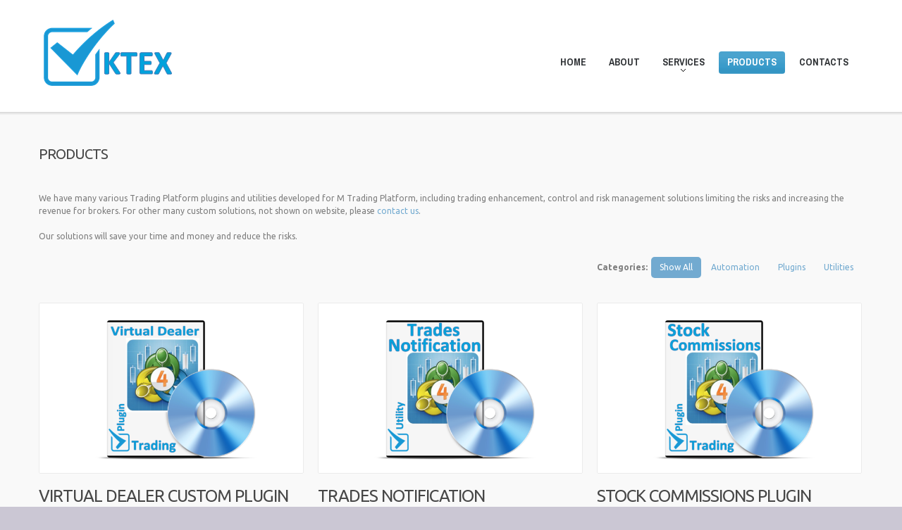

--- FILE ---
content_type: text/html; charset=UTF-8
request_url: https://viktex.com/products/
body_size: 11920
content:
<!DOCTYPE html>
<!--[if lt IE 7 ]><html class="ie ie6" lang="en-US"> <![endif]-->
<!--[if IE 7 ]><html class="ie ie7" lang="en-US"> <![endif]-->
<!--[if IE 8 ]><html class="ie ie8" lang="en-US"> <![endif]-->
<!--[if IE 9 ]><html class="ie ie9" lang="en-US"> <![endif]-->
<!--[if (gt IE 9)|!(IE)]><!--><html lang="en-US"> <!--<![endif]-->
<head>
	<title>Products  |  Viktex Technologies</title>
	<meta name="description" content=" &raquo; Products | " />
	<meta charset="UTF-8" />
	<meta name="viewport" content="width=device-width, initial-scale=1.0">
	<link rel="profile" href="//gmpg.org/xfn/11" />
		<link rel="icon" href="https://viktex.com/wp-content/uploads/2023/04/icon.png" type="image/x-icon" />
		<link rel="pingback" href="https://viktex.com/xmlrpc.php" />
	<link rel="alternate" type="application/rss+xml" title="Viktex Technologies" href="https://viktex.com/feed/" />
	<link rel="alternate" type="application/atom+xml" title="Viktex Technologies" href="https://viktex.com/feed/atom/" />
	<link rel="stylesheet" type="text/css" media="all" href="https://viktex.com/wp-content/themes/theme46787/bootstrap/css/bootstrap.css" />
	<link rel="stylesheet" type="text/css" media="all" href="https://viktex.com/wp-content/themes/theme46787/bootstrap/css/responsive.css" />
	<link rel="stylesheet" type="text/css" media="all" href="https://viktex.com/wp-content/themes/CherryFramework/css/camera.css" />
	<link rel="stylesheet" type="text/css" media="all" href="https://viktex.com/wp-content/themes/theme46787/style.css" />
	<meta name='robots' content='max-image-preview:large' />
<link rel='dns-prefetch' href='//maps.googleapis.com' />
<link rel='dns-prefetch' href='//netdna.bootstrapcdn.com' />
<link rel='dns-prefetch' href='//fonts.googleapis.com' />
<link rel="alternate" type="application/rss+xml" title="Viktex Technologies &raquo; Feed" href="https://viktex.com/feed/" />
<link rel="alternate" type="application/rss+xml" title="Viktex Technologies &raquo; Comments Feed" href="https://viktex.com/comments/feed/" />
<link rel="alternate" type="application/rss+xml" title="Viktex Technologies &raquo; Products Comments Feed" href="https://viktex.com/products/feed/" />
<link rel="alternate" title="oEmbed (JSON)" type="application/json+oembed" href="https://viktex.com/wp-json/oembed/1.0/embed?url=https%3A%2F%2Fviktex.com%2Fproducts%2F" />
<link rel="alternate" title="oEmbed (XML)" type="text/xml+oembed" href="https://viktex.com/wp-json/oembed/1.0/embed?url=https%3A%2F%2Fviktex.com%2Fproducts%2F&#038;format=xml" />
<style id='wp-img-auto-sizes-contain-inline-css' type='text/css'>
img:is([sizes=auto i],[sizes^="auto," i]){contain-intrinsic-size:3000px 1500px}
/*# sourceURL=wp-img-auto-sizes-contain-inline-css */
</style>
<link rel='stylesheet' id='flexslider-css' href='https://viktex.com/wp-content/plugins/cherry-plugin/lib/js/FlexSlider/flexslider.css?ver=2.2.0' type='text/css' media='all' />
<link rel='stylesheet' id='owl-carousel-css' href='https://viktex.com/wp-content/plugins/cherry-plugin/lib/js/owl-carousel/owl.carousel.css?ver=1.24' type='text/css' media='all' />
<link rel='stylesheet' id='owl-theme-css' href='https://viktex.com/wp-content/plugins/cherry-plugin/lib/js/owl-carousel/owl.theme.css?ver=1.24' type='text/css' media='all' />
<link rel='stylesheet' id='font-awesome-css' href='//netdna.bootstrapcdn.com/font-awesome/3.2.1/css/font-awesome.css?ver=3.2.1' type='text/css' media='all' />
<link rel='stylesheet' id='cherry-plugin-css' href='https://viktex.com/wp-content/plugins/cherry-plugin/includes/css/cherry-plugin.css?ver=1.2.8.1' type='text/css' media='all' />
<style id='wp-emoji-styles-inline-css' type='text/css'>

	img.wp-smiley, img.emoji {
		display: inline !important;
		border: none !important;
		box-shadow: none !important;
		height: 1em !important;
		width: 1em !important;
		margin: 0 0.07em !important;
		vertical-align: -0.1em !important;
		background: none !important;
		padding: 0 !important;
	}
/*# sourceURL=wp-emoji-styles-inline-css */
</style>
<style id='wp-block-library-inline-css' type='text/css'>
:root{--wp-block-synced-color:#7a00df;--wp-block-synced-color--rgb:122,0,223;--wp-bound-block-color:var(--wp-block-synced-color);--wp-editor-canvas-background:#ddd;--wp-admin-theme-color:#007cba;--wp-admin-theme-color--rgb:0,124,186;--wp-admin-theme-color-darker-10:#006ba1;--wp-admin-theme-color-darker-10--rgb:0,107,160.5;--wp-admin-theme-color-darker-20:#005a87;--wp-admin-theme-color-darker-20--rgb:0,90,135;--wp-admin-border-width-focus:2px}@media (min-resolution:192dpi){:root{--wp-admin-border-width-focus:1.5px}}.wp-element-button{cursor:pointer}:root .has-very-light-gray-background-color{background-color:#eee}:root .has-very-dark-gray-background-color{background-color:#313131}:root .has-very-light-gray-color{color:#eee}:root .has-very-dark-gray-color{color:#313131}:root .has-vivid-green-cyan-to-vivid-cyan-blue-gradient-background{background:linear-gradient(135deg,#00d084,#0693e3)}:root .has-purple-crush-gradient-background{background:linear-gradient(135deg,#34e2e4,#4721fb 50%,#ab1dfe)}:root .has-hazy-dawn-gradient-background{background:linear-gradient(135deg,#faaca8,#dad0ec)}:root .has-subdued-olive-gradient-background{background:linear-gradient(135deg,#fafae1,#67a671)}:root .has-atomic-cream-gradient-background{background:linear-gradient(135deg,#fdd79a,#004a59)}:root .has-nightshade-gradient-background{background:linear-gradient(135deg,#330968,#31cdcf)}:root .has-midnight-gradient-background{background:linear-gradient(135deg,#020381,#2874fc)}:root{--wp--preset--font-size--normal:16px;--wp--preset--font-size--huge:42px}.has-regular-font-size{font-size:1em}.has-larger-font-size{font-size:2.625em}.has-normal-font-size{font-size:var(--wp--preset--font-size--normal)}.has-huge-font-size{font-size:var(--wp--preset--font-size--huge)}.has-text-align-center{text-align:center}.has-text-align-left{text-align:left}.has-text-align-right{text-align:right}.has-fit-text{white-space:nowrap!important}#end-resizable-editor-section{display:none}.aligncenter{clear:both}.items-justified-left{justify-content:flex-start}.items-justified-center{justify-content:center}.items-justified-right{justify-content:flex-end}.items-justified-space-between{justify-content:space-between}.screen-reader-text{border:0;clip-path:inset(50%);height:1px;margin:-1px;overflow:hidden;padding:0;position:absolute;width:1px;word-wrap:normal!important}.screen-reader-text:focus{background-color:#ddd;clip-path:none;color:#444;display:block;font-size:1em;height:auto;left:5px;line-height:normal;padding:15px 23px 14px;text-decoration:none;top:5px;width:auto;z-index:100000}html :where(.has-border-color){border-style:solid}html :where([style*=border-top-color]){border-top-style:solid}html :where([style*=border-right-color]){border-right-style:solid}html :where([style*=border-bottom-color]){border-bottom-style:solid}html :where([style*=border-left-color]){border-left-style:solid}html :where([style*=border-width]){border-style:solid}html :where([style*=border-top-width]){border-top-style:solid}html :where([style*=border-right-width]){border-right-style:solid}html :where([style*=border-bottom-width]){border-bottom-style:solid}html :where([style*=border-left-width]){border-left-style:solid}html :where(img[class*=wp-image-]){height:auto;max-width:100%}:where(figure){margin:0 0 1em}html :where(.is-position-sticky){--wp-admin--admin-bar--position-offset:var(--wp-admin--admin-bar--height,0px)}@media screen and (max-width:600px){html :where(.is-position-sticky){--wp-admin--admin-bar--position-offset:0px}}

/*# sourceURL=wp-block-library-inline-css */
</style><style id='wp-block-group-inline-css' type='text/css'>
.wp-block-group{box-sizing:border-box}:where(.wp-block-group.wp-block-group-is-layout-constrained){position:relative}
/*# sourceURL=https://viktex.com/wp-includes/blocks/group/style.min.css */
</style>
<style id='global-styles-inline-css' type='text/css'>
:root{--wp--preset--aspect-ratio--square: 1;--wp--preset--aspect-ratio--4-3: 4/3;--wp--preset--aspect-ratio--3-4: 3/4;--wp--preset--aspect-ratio--3-2: 3/2;--wp--preset--aspect-ratio--2-3: 2/3;--wp--preset--aspect-ratio--16-9: 16/9;--wp--preset--aspect-ratio--9-16: 9/16;--wp--preset--color--black: #000000;--wp--preset--color--cyan-bluish-gray: #abb8c3;--wp--preset--color--white: #ffffff;--wp--preset--color--pale-pink: #f78da7;--wp--preset--color--vivid-red: #cf2e2e;--wp--preset--color--luminous-vivid-orange: #ff6900;--wp--preset--color--luminous-vivid-amber: #fcb900;--wp--preset--color--light-green-cyan: #7bdcb5;--wp--preset--color--vivid-green-cyan: #00d084;--wp--preset--color--pale-cyan-blue: #8ed1fc;--wp--preset--color--vivid-cyan-blue: #0693e3;--wp--preset--color--vivid-purple: #9b51e0;--wp--preset--gradient--vivid-cyan-blue-to-vivid-purple: linear-gradient(135deg,rgb(6,147,227) 0%,rgb(155,81,224) 100%);--wp--preset--gradient--light-green-cyan-to-vivid-green-cyan: linear-gradient(135deg,rgb(122,220,180) 0%,rgb(0,208,130) 100%);--wp--preset--gradient--luminous-vivid-amber-to-luminous-vivid-orange: linear-gradient(135deg,rgb(252,185,0) 0%,rgb(255,105,0) 100%);--wp--preset--gradient--luminous-vivid-orange-to-vivid-red: linear-gradient(135deg,rgb(255,105,0) 0%,rgb(207,46,46) 100%);--wp--preset--gradient--very-light-gray-to-cyan-bluish-gray: linear-gradient(135deg,rgb(238,238,238) 0%,rgb(169,184,195) 100%);--wp--preset--gradient--cool-to-warm-spectrum: linear-gradient(135deg,rgb(74,234,220) 0%,rgb(151,120,209) 20%,rgb(207,42,186) 40%,rgb(238,44,130) 60%,rgb(251,105,98) 80%,rgb(254,248,76) 100%);--wp--preset--gradient--blush-light-purple: linear-gradient(135deg,rgb(255,206,236) 0%,rgb(152,150,240) 100%);--wp--preset--gradient--blush-bordeaux: linear-gradient(135deg,rgb(254,205,165) 0%,rgb(254,45,45) 50%,rgb(107,0,62) 100%);--wp--preset--gradient--luminous-dusk: linear-gradient(135deg,rgb(255,203,112) 0%,rgb(199,81,192) 50%,rgb(65,88,208) 100%);--wp--preset--gradient--pale-ocean: linear-gradient(135deg,rgb(255,245,203) 0%,rgb(182,227,212) 50%,rgb(51,167,181) 100%);--wp--preset--gradient--electric-grass: linear-gradient(135deg,rgb(202,248,128) 0%,rgb(113,206,126) 100%);--wp--preset--gradient--midnight: linear-gradient(135deg,rgb(2,3,129) 0%,rgb(40,116,252) 100%);--wp--preset--font-size--small: 13px;--wp--preset--font-size--medium: 20px;--wp--preset--font-size--large: 36px;--wp--preset--font-size--x-large: 42px;--wp--preset--spacing--20: 0.44rem;--wp--preset--spacing--30: 0.67rem;--wp--preset--spacing--40: 1rem;--wp--preset--spacing--50: 1.5rem;--wp--preset--spacing--60: 2.25rem;--wp--preset--spacing--70: 3.38rem;--wp--preset--spacing--80: 5.06rem;--wp--preset--shadow--natural: 6px 6px 9px rgba(0, 0, 0, 0.2);--wp--preset--shadow--deep: 12px 12px 50px rgba(0, 0, 0, 0.4);--wp--preset--shadow--sharp: 6px 6px 0px rgba(0, 0, 0, 0.2);--wp--preset--shadow--outlined: 6px 6px 0px -3px rgb(255, 255, 255), 6px 6px rgb(0, 0, 0);--wp--preset--shadow--crisp: 6px 6px 0px rgb(0, 0, 0);}:where(.is-layout-flex){gap: 0.5em;}:where(.is-layout-grid){gap: 0.5em;}body .is-layout-flex{display: flex;}.is-layout-flex{flex-wrap: wrap;align-items: center;}.is-layout-flex > :is(*, div){margin: 0;}body .is-layout-grid{display: grid;}.is-layout-grid > :is(*, div){margin: 0;}:where(.wp-block-columns.is-layout-flex){gap: 2em;}:where(.wp-block-columns.is-layout-grid){gap: 2em;}:where(.wp-block-post-template.is-layout-flex){gap: 1.25em;}:where(.wp-block-post-template.is-layout-grid){gap: 1.25em;}.has-black-color{color: var(--wp--preset--color--black) !important;}.has-cyan-bluish-gray-color{color: var(--wp--preset--color--cyan-bluish-gray) !important;}.has-white-color{color: var(--wp--preset--color--white) !important;}.has-pale-pink-color{color: var(--wp--preset--color--pale-pink) !important;}.has-vivid-red-color{color: var(--wp--preset--color--vivid-red) !important;}.has-luminous-vivid-orange-color{color: var(--wp--preset--color--luminous-vivid-orange) !important;}.has-luminous-vivid-amber-color{color: var(--wp--preset--color--luminous-vivid-amber) !important;}.has-light-green-cyan-color{color: var(--wp--preset--color--light-green-cyan) !important;}.has-vivid-green-cyan-color{color: var(--wp--preset--color--vivid-green-cyan) !important;}.has-pale-cyan-blue-color{color: var(--wp--preset--color--pale-cyan-blue) !important;}.has-vivid-cyan-blue-color{color: var(--wp--preset--color--vivid-cyan-blue) !important;}.has-vivid-purple-color{color: var(--wp--preset--color--vivid-purple) !important;}.has-black-background-color{background-color: var(--wp--preset--color--black) !important;}.has-cyan-bluish-gray-background-color{background-color: var(--wp--preset--color--cyan-bluish-gray) !important;}.has-white-background-color{background-color: var(--wp--preset--color--white) !important;}.has-pale-pink-background-color{background-color: var(--wp--preset--color--pale-pink) !important;}.has-vivid-red-background-color{background-color: var(--wp--preset--color--vivid-red) !important;}.has-luminous-vivid-orange-background-color{background-color: var(--wp--preset--color--luminous-vivid-orange) !important;}.has-luminous-vivid-amber-background-color{background-color: var(--wp--preset--color--luminous-vivid-amber) !important;}.has-light-green-cyan-background-color{background-color: var(--wp--preset--color--light-green-cyan) !important;}.has-vivid-green-cyan-background-color{background-color: var(--wp--preset--color--vivid-green-cyan) !important;}.has-pale-cyan-blue-background-color{background-color: var(--wp--preset--color--pale-cyan-blue) !important;}.has-vivid-cyan-blue-background-color{background-color: var(--wp--preset--color--vivid-cyan-blue) !important;}.has-vivid-purple-background-color{background-color: var(--wp--preset--color--vivid-purple) !important;}.has-black-border-color{border-color: var(--wp--preset--color--black) !important;}.has-cyan-bluish-gray-border-color{border-color: var(--wp--preset--color--cyan-bluish-gray) !important;}.has-white-border-color{border-color: var(--wp--preset--color--white) !important;}.has-pale-pink-border-color{border-color: var(--wp--preset--color--pale-pink) !important;}.has-vivid-red-border-color{border-color: var(--wp--preset--color--vivid-red) !important;}.has-luminous-vivid-orange-border-color{border-color: var(--wp--preset--color--luminous-vivid-orange) !important;}.has-luminous-vivid-amber-border-color{border-color: var(--wp--preset--color--luminous-vivid-amber) !important;}.has-light-green-cyan-border-color{border-color: var(--wp--preset--color--light-green-cyan) !important;}.has-vivid-green-cyan-border-color{border-color: var(--wp--preset--color--vivid-green-cyan) !important;}.has-pale-cyan-blue-border-color{border-color: var(--wp--preset--color--pale-cyan-blue) !important;}.has-vivid-cyan-blue-border-color{border-color: var(--wp--preset--color--vivid-cyan-blue) !important;}.has-vivid-purple-border-color{border-color: var(--wp--preset--color--vivid-purple) !important;}.has-vivid-cyan-blue-to-vivid-purple-gradient-background{background: var(--wp--preset--gradient--vivid-cyan-blue-to-vivid-purple) !important;}.has-light-green-cyan-to-vivid-green-cyan-gradient-background{background: var(--wp--preset--gradient--light-green-cyan-to-vivid-green-cyan) !important;}.has-luminous-vivid-amber-to-luminous-vivid-orange-gradient-background{background: var(--wp--preset--gradient--luminous-vivid-amber-to-luminous-vivid-orange) !important;}.has-luminous-vivid-orange-to-vivid-red-gradient-background{background: var(--wp--preset--gradient--luminous-vivid-orange-to-vivid-red) !important;}.has-very-light-gray-to-cyan-bluish-gray-gradient-background{background: var(--wp--preset--gradient--very-light-gray-to-cyan-bluish-gray) !important;}.has-cool-to-warm-spectrum-gradient-background{background: var(--wp--preset--gradient--cool-to-warm-spectrum) !important;}.has-blush-light-purple-gradient-background{background: var(--wp--preset--gradient--blush-light-purple) !important;}.has-blush-bordeaux-gradient-background{background: var(--wp--preset--gradient--blush-bordeaux) !important;}.has-luminous-dusk-gradient-background{background: var(--wp--preset--gradient--luminous-dusk) !important;}.has-pale-ocean-gradient-background{background: var(--wp--preset--gradient--pale-ocean) !important;}.has-electric-grass-gradient-background{background: var(--wp--preset--gradient--electric-grass) !important;}.has-midnight-gradient-background{background: var(--wp--preset--gradient--midnight) !important;}.has-small-font-size{font-size: var(--wp--preset--font-size--small) !important;}.has-medium-font-size{font-size: var(--wp--preset--font-size--medium) !important;}.has-large-font-size{font-size: var(--wp--preset--font-size--large) !important;}.has-x-large-font-size{font-size: var(--wp--preset--font-size--x-large) !important;}
/*# sourceURL=global-styles-inline-css */
</style>

<style id='classic-theme-styles-inline-css' type='text/css'>
/*! This file is auto-generated */
.wp-block-button__link{color:#fff;background-color:#32373c;border-radius:9999px;box-shadow:none;text-decoration:none;padding:calc(.667em + 2px) calc(1.333em + 2px);font-size:1.125em}.wp-block-file__button{background:#32373c;color:#fff;text-decoration:none}
/*# sourceURL=/wp-includes/css/classic-themes.min.css */
</style>
<link rel='stylesheet' id='contact-form-7-css' href='https://viktex.com/wp-content/plugins/contact-form-7/includes/css/styles.css?ver=6.1.4' type='text/css' media='all' />
<link rel='stylesheet' id='tlpportfolio-css-css' href='https://viktex.com/wp-content/plugins/tlp-portfolio/assets/css/tlpportfolio.css?ver=6.9' type='text/css' media='all' />
<link rel='stylesheet' id='theme46787-css' href='https://viktex.com/wp-content/themes/theme46787/main-style.css' type='text/css' media='all' />
<link rel='stylesheet' id='magnific-popup-css' href='https://viktex.com/wp-content/themes/CherryFramework/css/magnific-popup.css?ver=0.9.3' type='text/css' media='all' />
<link rel='stylesheet' id='options_typography_Ubuntu-css' href='//fonts.googleapis.com/css?family=Ubuntu&#038;subset=latin' type='text/css' media='all' />
<link rel='stylesheet' id='options_typography_Archivo+Narrow-css' href='//fonts.googleapis.com/css?family=Archivo+Narrow&#038;subset=latin' type='text/css' media='all' />
<link rel='stylesheet' id='mpce-theme-css' href='https://viktex.com/wp-content/plugins/motopress-content-editor/includes/css/theme.css?ver=1.5.8' type='text/css' media='all' />
<link rel='stylesheet' id='mpce-bootstrap-grid-css' href='https://viktex.com/wp-content/plugins/motopress-content-editor/bootstrap/bootstrap-grid.min.css?ver=1.5.8' type='text/css' media='all' />
<script type="text/javascript" src="https://viktex.com/wp-content/themes/CherryFramework/js/jquery-1.7.2.min.js?ver=1.7.2" id="jquery-js"></script>
<script type="text/javascript" src="https://viktex.com/wp-content/plugins/cherry-plugin/lib/js/jquery.easing.1.3.js?ver=1.3" id="easing-js"></script>
<script type="text/javascript" src="https://viktex.com/wp-content/plugins/cherry-plugin/lib/js/elasti-carousel/jquery.elastislide.js?ver=1.2.8.1" id="elastislide-js"></script>
<script type="text/javascript" src="//maps.googleapis.com/maps/api/js?v=3.exp&amp;ver=6.9" id="googlemapapis-js"></script>
<script type="text/javascript" src="https://viktex.com/wp-content/themes/CherryFramework/js/jquery-migrate-1.2.1.min.js?ver=1.2.1" id="migrate-js"></script>
<script type="text/javascript" src="https://viktex.com/wp-content/themes/CherryFramework/js/modernizr.js?ver=2.0.6" id="modernizr-js"></script>
<script type="text/javascript" src="https://viktex.com/wp-content/themes/CherryFramework/js/jflickrfeed.js?ver=1.0" id="jflickrfeed-js"></script>
<script type="text/javascript" src="https://viktex.com/wp-content/themes/CherryFramework/js/custom.js?ver=1.0" id="custom-js"></script>
<script type="text/javascript" src="https://viktex.com/wp-content/themes/CherryFramework/bootstrap/js/bootstrap.min.js?ver=2.3.0" id="bootstrap-js"></script>
<link rel="https://api.w.org/" href="https://viktex.com/wp-json/" /><link rel="alternate" title="JSON" type="application/json" href="https://viktex.com/wp-json/wp/v2/pages/2028" /><link rel="EditURI" type="application/rsd+xml" title="RSD" href="https://viktex.com/xmlrpc.php?rsd" />
<meta name="generator" content="WordPress 6.9" />
<link rel="canonical" href="https://viktex.com/products/" />
<link rel='shortlink' href='https://viktex.com/?p=2028' />
				<style>
					.tlp-team .short-desc, .tlp-team .tlp-team-isotope .tlp-content, .tlp-team .button-group .selected, .tlp-team .layout1 .tlp-content, .tlp-team .tpl-social a, .tlp-team .tpl-social li a.fa,.tlp-portfolio button.selected,.tlp-portfolio .layoutisotope .tlp-portfolio-item .tlp-content,.tlp-portfolio button:hover {
						background: #0367bf ;
					}
					.tlp-portfolio .layoutisotope .tlp-overlay,.tlp-portfolio .layout1 .tlp-overlay,.tlp-portfolio .layout2 .tlp-overlay,.tlp-portfolio .layout3 .tlp-overlay, .tlp-portfolio .slider .tlp-overlay {
						background: rgba(3,103,191,0.8);
					}
									</style>
				<script>
 var system_folder = 'https://viktex.com/wp-content/themes/CherryFramework/admin/data_management/',
	 CHILD_URL ='https://viktex.com/wp-content/themes/theme46787',
	 PARENT_URL = 'https://viktex.com/wp-content/themes/CherryFramework', 
	 CURRENT_THEME = 'theme46787'</script><style>.footer_logo { font: bold 18px/18px Ubuntu;  color:#272727; }
</style>
<style type='text/css'>

</style>
<style type='text/css'>
h1 { font: normal 20px/24px Ubuntu;  color:#474747; }
h2 { font: normal 24px/24px Ubuntu;  color:#474747; }
h3 { font: normal 24px/24px Ubuntu;  color:#474747; }
h4 { font: bold 18px/18px Ubuntu;  color:#ffffff; }
h5 { font: normal 22px/22px Ubuntu;  color:#474747; }
h6 { font: normal 12px/18px Ubuntu;  color:#63a9cd; }
body { font-weight: normal;}
.logo_h__txt, .logo_link { font: bold 48px/48px Ubuntu;  color:#2f2f2f; }
.sf-menu > li > a { font: bold 14px/18px Archivo Narrow;  color:#303336; }
.nav.footer-nav a { font: bold 10px/18px Arial, Helvetica, sans-serif;  color:#828890; }
</style>
<link rel="icon" href="https://viktex.com/wp-content/uploads/2023/04/cropped-icon-32x32.png" sizes="32x32" />
<link rel="icon" href="https://viktex.com/wp-content/uploads/2023/04/cropped-icon-192x192.png" sizes="192x192" />
<link rel="apple-touch-icon" href="https://viktex.com/wp-content/uploads/2023/04/cropped-icon-180x180.png" />
<meta name="msapplication-TileImage" content="https://viktex.com/wp-content/uploads/2023/04/cropped-icon-270x270.png" />
		<!--[if lt IE 9]>
		<div id="ie7-alert" style="width: 100%; text-align:center;">
			<img src="http://tmbhtest.com/images/ie7.jpg" alt="Upgrade IE 8" width="640" height="344" border="0" usemap="#Map" />
			<map name="Map" id="Map"><area shape="rect" coords="496,201,604,329" href="http://www.microsoft.com/windows/internet-explorer/default.aspx" target="_blank" alt="Download Interent Explorer" /><area shape="rect" coords="380,201,488,329" href="http://www.apple.com/safari/download/" target="_blank" alt="Download Apple Safari" /><area shape="rect" coords="268,202,376,330" href="http://www.opera.com/download/" target="_blank" alt="Download Opera" /><area shape="rect" coords="155,202,263,330" href="http://www.mozilla.com/" target="_blank" alt="Download Firefox" /><area shape="rect" coords="35,201,143,329" href="http://www.google.com/chrome" target="_blank" alt="Download Google Chrome" />
			</map>
		</div>
	<![endif]-->
	<!--[if gte IE 9]><!-->
		<script src="https://viktex.com/wp-content/themes/CherryFramework/js/jquery.mobile.customized.min.js" type="text/javascript"></script>
		<script type="text/javascript">
			jQuery(function(){
				jQuery('.sf-menu').mobileMenu({defaultText: "Navigate to..."});
			});
		</script>
	<!--<![endif]-->
	<script type="text/javascript">
		// Init navigation menu
		jQuery(function(){
		// main navigation init
			jQuery('ul.sf-menu').superfish({
				delay: 1000, // the delay in milliseconds that the mouse can remain outside a sub-menu without it closing
				animation: {
					opacity: "show",
					height: "show"
				}, // used to animate the sub-menu open
				speed: "normal", // animation speed
				autoArrows: true, // generation of arrow mark-up (for submenu)
				disableHI: true // to disable hoverIntent detection
			});

		//Zoom fix
		//IPad/IPhone
			var viewportmeta = document.querySelector && document.querySelector('meta[name="viewport"]'),
				ua = navigator.userAgent,
				gestureStart = function () {
					viewportmeta.content = "width=device-width, minimum-scale=0.25, maximum-scale=1.6, initial-scale=1.0";
				},
				scaleFix = function () {
					if (viewportmeta && /iPhone|iPad/.test(ua) && !/Opera Mini/.test(ua)) {
						viewportmeta.content = "width=device-width, minimum-scale=1.0, maximum-scale=1.0";
						document.addEventListener("gesturestart", gestureStart, false);
					}
				};
			scaleFix();
		})
	</script>
	<!-- stick up menu -->
	<script type="text/javascript">
		jQuery(document).ready(function(){
			if(!device.mobile() && !device.tablet()){
				jQuery('.header .nav__primary').tmStickUp({
					correctionSelector: jQuery('#wpadminbar')
				,	listenSelector: jQuery('.listenSelector')
				,	active: false				,	pseudo: true				});
			}
		})
	</script>
</head>

<body class="wp-singular page-template page-template-page-Portfolio3Cols-filterable page-template-page-Portfolio3Cols-filterable-php page page-id-2028 page-parent wp-theme-CherryFramework wp-child-theme-theme46787">
	<div id="motopress-main" class="main-holder">
		<!--Begin #motopress-main-->
		<header class="motopress-wrapper header">
			<div class="container">
				<div class="row">
					<div class="span12" data-motopress-wrapper-file="wrapper/wrapper-header.php" data-motopress-wrapper-type="header" data-motopress-id="697131b57fa62">
						<div class="row">
	<div class="span4" data-motopress-type="static" data-motopress-static-file="static/static-logo.php">
		<!-- BEGIN LOGO -->
<div class="logo pull-left">
									<a href="https://viktex.com/" class="logo_h logo_h__img"><img src="https://viktex.com/wp-content/uploads/2023/04/viktex-logo.png" alt="Viktex Technologies" title=""></a>
				</div>
<!-- END LOGO -->	</div>
	<div class="span8">
		<div class="hidden-phone" data-motopress-type="static" data-motopress-static-file="static/static-search.php">
			<!-- BEGIN SEARCH FORM -->
<!-- END SEARCH FORM -->		</div>
		<div data-motopress-type="static" data-motopress-static-file="static/static-nav.php">
			<!-- BEGIN MAIN NAVIGATION -->
<nav class="nav nav__primary clearfix">
<ul id="topnav" class="sf-menu"><li id="menu-item-2237" class="menu-item menu-item-type-post_type menu-item-object-page menu-item-home"><a href="https://viktex.com/">Home</a></li>
<li id="menu-item-2240" class="menu-item menu-item-type-post_type menu-item-object-page"><a href="https://viktex.com/about/">About</a></li>
<li id="menu-item-2239" class="menu-item menu-item-type-post_type menu-item-object-page menu-item-has-children"><a href="https://viktex.com/services/">Services</a>
<ul class="sub-menu">
	<li id="menu-item-2251" class="menu-item menu-item-type-post_type menu-item-object-page"><a href="https://viktex.com/services/mt4-mt5-custom-plugin-development/">Development</a></li>
	<li id="menu-item-2250" class="menu-item menu-item-type-post_type menu-item-object-page"><a href="https://viktex.com/services/mt4-mt5-consultations-and-training/">Consultations</a></li>
	<li id="menu-item-2252" class="menu-item menu-item-type-post_type menu-item-object-page"><a href="https://viktex.com/services/mt4-mt5-platform-support/">Support</a></li>
	<li id="menu-item-2253" class="menu-item menu-item-type-post_type menu-item-object-page"><a href="https://viktex.com/services/mt4-mt5-platform-tasks-automation/">Automation</a></li>
</ul>
</li>
<li id="menu-item-2238" class="menu-item menu-item-type-post_type menu-item-object-page current-menu-item page_item page-item-2028 current_page_item menu-item-has-children"><a href="https://viktex.com/products/">Products</a>
<ul class="sub-menu">
	<li id="menu-item-2243" class="menu-item menu-item-type-post_type menu-item-object-page"><a href="https://viktex.com/products/mt4-plugins/">Trading Platform Plugins</a></li>
	<li id="menu-item-2242" class="menu-item menu-item-type-post_type menu-item-object-page"><a href="https://viktex.com/products/mt4-utilities/">Trading Platform Utilities</a></li>
</ul>
</li>
<li id="menu-item-2236" class="menu-item menu-item-type-post_type menu-item-object-page"><a href="https://viktex.com/contacts/">Contacts</a></li>
</ul></nav><!-- END MAIN NAVIGATION -->		</div>
	</div>
</div>					</div>
				</div>
			</div>
		</header>
<div class="motopress-wrapper content-holder clearfix">
	<div class="container">
		<div class="row">
			<div class="span12" data-motopress-wrapper-file="page-Portfolio3Cols-filterable.php" data-motopress-wrapper-type="content">
				<div class="row">
					<div class="span12" data-motopress-type="static" data-motopress-static-file="static/static-title.php">
						<section class="title-section">
	<h1 class="title-header">
					Products	</h1>
	</section><!-- .title-section -->
					</div>
				</div>
				<div id="content" class="row">
					<div class="span12" data-motopress-type="loop" data-motopress-loop-file="loop/loop-portfolio3.php">
						<div class="page_content">
	<p>We have many various Trading Platform plugins and utilities developed for M Trading Platform, including trading enhancement, control and risk management solutions limiting the risks and increasing the revenue for brokers. For other many custom solutions, not shown on website, please <a href="http://www.viktex.com/contacts/">contact us</a>.</p>
<p>Our solutions will save your time and money and reduce the risks.</p>
	<div class="clear"></div>
</div>
			<div class="filter-wrapper clearfix">
				<div class="pull-right">
					<strong>Categories: </strong>
					<ul id="filters" class="filter nav nav-pills">
												<li class="active"><a href="#" data-count="22" data-filter>Show All</a></li>
						<li><a href="#" data-count="8" data-filter=".term_id_18">Automation</a></li><li><a href="#" data-count="16" data-filter=".term_id_20">Plugins</a></li><li><a href="#" data-count="7" data-filter=".term_id_24">Utilities</a></li>					</ul>
					<div class="clear"></div>
				</div>
			</div>
			


<ul id="portfolio-grid" class="filterable-portfolio thumbnails portfolio-3cols" data-cols="3cols">
	

<script>
	jQuery(document).ready(function($) {
		var $container = $('#portfolio-grid'),
			items_count = $(".portfolio_item").size();

		$(window).load(function(){
			var selector = window.location.hash.replace( /^#category/, '.term' );

			if ( selector == "#all" ) {
				selector = '';
				change_hash(selector);
			}

			setColumnWidth();
			$container.isotope({
				itemSelector : '.portfolio_item',
				hiddenClass : 'portfolio_hidden',
				resizable : false,
				transformsEnabled : true,
				layoutMode: 'fitRows',
				filter: selector
			})

			$('#filters .active').removeClass('active')
			$('#filters li a[data-filter="'+selector+'"]').parent('li').addClass('active');

			$(window).on("debouncedresize", function( event ) {
				arrange();
			});
		});

		function getNumColumns(){
			var $folioWrapper = $('#portfolio-grid').data('cols');

			if($folioWrapper == '2cols') {
				var winWidth = $("#portfolio-grid").width(),
					column = 2;
				if (winWidth<380) column = 1;
				return column;
			}

			else if ($folioWrapper == '3cols') {
				var winWidth = $("#portfolio-grid").width(),
					column = 3;
				if (winWidth<380) column = 1;
				else if(winWidth>=380 && winWidth<788) column = 2;
				else if(winWidth>=788 && winWidth<1160) column = 3;
				else if(winWidth>=1160) column = 3;
				return column;
			}

			else if ($folioWrapper == '4cols') {
				var winWidth = $("#portfolio-grid").width(),
					column = 4;
				if (winWidth<380) column = 1;
				else if(winWidth>=380 && winWidth<788) column = 2;
				else if(winWidth>=788 && winWidth<1160) column = 3;
				else if(winWidth>=1160) column = 4;
				return column;
			}
		}

		function setColumnWidth(){
			var columns = getNumColumns(),
				containerWidth = $("#portfolio-grid").width(),
				postWidth = containerWidth/columns;
			postWidth = Math.floor(postWidth);

			$(".portfolio_item").each(function(index){
				$(this).css({"width":postWidth+"px"});
			});
		}

		function arrange(){
			setColumnWidth();
			$container.isotope('reLayout');
		}

		// Filter projects
		$('.filter a').click(function(){
			var $this = $(this).parent('li');
			// don't proceed if already active
			if ( $this.hasClass('active') ) {
				return false;
			}

			var $optionSet = $this.parents('.filter');
			// change active class
			$optionSet.find('.active').removeClass('active');
			$this.addClass('active');

			var selector = $(this).attr('data-filter'),
				filter_selector = '';

			if ( selector != 'all' ) {
				filter_selector = selector;
			}
			$container.isotope({ filter: filter_selector });
			change_hash(selector);

			var hiddenItems = 0,
				showenItems = 0;
			$(".portfolio_item").each(function(){
				if ( $(this).hasClass('portfolio_hidden') ) {
					hiddenItems++;
				};
			});

			showenItems = items_count - hiddenItems;
			if ( ($(this).attr('data-count')) > showenItems ) {
				$(".pagination__posts").css({"display" : "block"});
			} else {
				$(".pagination__posts").css({"display" : "none"});
			}
			return false;
		});
		function change_hash(hash){
			hash = hash.replace( /^.term/, 'category' );
			if ( hash.length == 0 ) {
				hash = 'all';
			}
			window.location.href = '#'+hash;

			$('.pagination a').each(function(){
				var item = $(this),
					href = item.attr('href'),
					end_slice = href.indexOf('#')==-1 ? href.length : href.indexOf('#') ;

				href = href.slice(0, end_slice);
				item.attr({'href':href+'#'+hash})
			})
		}
	});
</script>

	<li class="portfolio_item  term_id_20  term_id_19">
		<div class="portfolio_item_holder">
		
						<figure class="thumbnail thumbnail__portfolio">
				<a href="https://viktex.com/wp-content/uploads/2017/06/mt4-plugin-virtual-dealer.png" class="image-wrap" title="Virtual Dealer Custom Plugin" rel="prettyPhoto">
					<img src="https://viktex.com/wp-content/uploads/2017/06/mt4-plugin-virtual-dealer-600x380.png" alt="Virtual Dealer Custom Plugin" />
					<span class="zoom-icon"></span>				</a>
			</figure><!--/.thumbnail__portfolio-->
			
			<div class="caption caption__portfolio">
									<h3><a href="https://viktex.com/portfolio-view/mt4-virtual-dealer-plugin/">Virtual Dealer Custom Plugin</a></h3>
				
									<p class="excerpt">
						Virtual Dealer Custom Plugin Virtual Dealer Custom plugin is a solution to allow to brokers to organize b-book management by&hellip;					</p>
				
									<p><a href="https://viktex.com/portfolio-view/mt4-virtual-dealer-plugin/" class="btn btn-primary">Read more</a></p>
							</div><!--/.caption__portfolio-->

		</div><!--/.portfolio_item_holder-->
	</li><!--/.portfolio_item-->
		<li class="portfolio_item  term_id_18 term_id_24 ">
		<div class="portfolio_item_holder">
		
						<figure class="thumbnail thumbnail__portfolio">
				<a href="https://viktex.com/wp-content/uploads/2017/06/mt4-utility-trades-notification.png" class="image-wrap" title="Trades Notification" rel="prettyPhoto">
					<img src="https://viktex.com/wp-content/uploads/2017/06/mt4-utility-trades-notification-600x380.png" alt="Trades Notification" />
					<span class="zoom-icon"></span>				</a>
			</figure><!--/.thumbnail__portfolio-->
			
			<div class="caption caption__portfolio">
									<h3><a href="https://viktex.com/portfolio-view/mt4-trades-notification-solution/">Trades Notification</a></h3>
				
									<p class="excerpt">
						Trades Notification Trading Notification application allows sending the email notifications for the different types of operations: balance operations adding pending&hellip;					</p>
				
									<p><a href="https://viktex.com/portfolio-view/mt4-trades-notification-solution/" class="btn btn-primary">Read more</a></p>
							</div><!--/.caption__portfolio-->

		</div><!--/.portfolio_item_holder-->
	</li><!--/.portfolio_item-->
		<li class="portfolio_item  term_id_20 ">
		<div class="portfolio_item_holder">
		
						<figure class="thumbnail thumbnail__portfolio">
				<a href="https://viktex.com/wp-content/uploads/2017/06/mt4-plugin-stock_commissions-1.png" class="image-wrap" title="Stock Commissions Plugin" rel="prettyPhoto">
					<img src="https://viktex.com/wp-content/uploads/2017/06/mt4-plugin-stock_commissions-1-600x380.png" alt="Stock Commissions Plugin" />
					<span class="zoom-icon"></span>				</a>
			</figure><!--/.thumbnail__portfolio-->
			
			<div class="caption caption__portfolio">
									<h3><a href="https://viktex.com/portfolio-view/mt4-stock-commissions-plugin/">Stock Commissions Plugin</a></h3>
				
									<p class="excerpt">
						Stock Commissions Plugin Stock Commission server side plug-in makes possible to charge highly configurable commission from client per open /&hellip;					</p>
				
									<p><a href="https://viktex.com/portfolio-view/mt4-stock-commissions-plugin/" class="btn btn-primary">Read more</a></p>
							</div><!--/.caption__portfolio-->

		</div><!--/.portfolio_item_holder-->
	</li><!--/.portfolio_item-->
		<li class="portfolio_item  term_id_20 ">
		<div class="portfolio_item_holder">
		
						<figure class="thumbnail thumbnail__portfolio">
				<a href="https://viktex.com/wp-content/uploads/2017/06/mt4-plugin-trades-repricing.png" class="image-wrap" title="Trades Re-Pricing Plugin" rel="prettyPhoto">
					<img src="https://viktex.com/wp-content/uploads/2017/06/mt4-plugin-trades-repricing-600x380.png" alt="Trades Re-Pricing Plugin" />
					<span class="zoom-icon"></span>				</a>
			</figure><!--/.thumbnail__portfolio-->
			
			<div class="caption caption__portfolio">
									<h3><a href="https://viktex.com/portfolio-view/mt4-trades-re-pricing-plugin/">Trades Re-Pricing Plugin</a></h3>
				
									<p class="excerpt">
						Trades Re-pricing Plugin In real market, for large volume traders, the trades must be re-priced if trader is drying certain&hellip;					</p>
				
									<p><a href="https://viktex.com/portfolio-view/mt4-trades-re-pricing-plugin/" class="btn btn-primary">Read more</a></p>
							</div><!--/.caption__portfolio-->

		</div><!--/.portfolio_item_holder-->
	</li><!--/.portfolio_item-->
		<li class="portfolio_item  term_id_18 term_id_24 ">
		<div class="portfolio_item_holder">
		
						<figure class="thumbnail thumbnail__portfolio">
				<a href="https://viktex.com/wp-content/uploads/2017/06/mt4-utility-margin-notification.png" class="image-wrap" title="Margin Notification" rel="prettyPhoto">
					<img src="https://viktex.com/wp-content/uploads/2017/06/mt4-utility-margin-notification-600x380.png" alt="Margin Notification" />
					<span class="zoom-icon"></span>				</a>
			</figure><!--/.thumbnail__portfolio-->
			
			<div class="caption caption__portfolio">
									<h3><a href="https://viktex.com/portfolio-view/mt4-margin-notification-application/">Margin Notification</a></h3>
				
									<p class="excerpt">
						Margin Notification Margin Notification application allows sending the email for margin call according the specified rules and mail templates. Please contact&hellip;					</p>
				
									<p><a href="https://viktex.com/portfolio-view/mt4-margin-notification-application/" class="btn btn-primary">Read more</a></p>
							</div><!--/.caption__portfolio-->

		</div><!--/.portfolio_item_holder-->
	</li><!--/.portfolio_item-->
		<li class="portfolio_item  term_id_20 ">
		<div class="portfolio_item_holder">
		
						<figure class="thumbnail thumbnail__portfolio">
				<a href="https://viktex.com/wp-content/uploads/2017/06/mt4-plugin-margin-control-2.png" class="image-wrap" title="Margin Control Plugin" rel="prettyPhoto">
					<img src="https://viktex.com/wp-content/uploads/2017/06/mt4-plugin-margin-control-2-600x380.png" alt="Margin Control Plugin" />
					<span class="zoom-icon"></span>				</a>
			</figure><!--/.thumbnail__portfolio-->
			
			<div class="caption caption__portfolio">
									<h3><a href="https://viktex.com/portfolio-view/mt4-margin-leverage-control-plugin/">Margin Control Plugin</a></h3>
				
									<p class="excerpt">
						Margin (Leverage) Control Plugin Margin (Leverage) Control plugin allows to increase of the leverage by changing the margin. Plugin Configuration:&hellip;					</p>
				
									<p><a href="https://viktex.com/portfolio-view/mt4-margin-leverage-control-plugin/" class="btn btn-primary">Read more</a></p>
							</div><!--/.caption__portfolio-->

		</div><!--/.portfolio_item_holder-->
	</li><!--/.portfolio_item-->
		<li class="portfolio_item  term_id_20 ">
		<div class="portfolio_item_holder">
		
						<figure class="thumbnail thumbnail__portfolio">
				<a href="https://viktex.com/wp-content/uploads/2017/06/mt4-plugin-ib-commission.png" class="image-wrap" title="IB Commissions Plugin" rel="prettyPhoto">
					<img src="https://viktex.com/wp-content/uploads/2017/06/mt4-plugin-ib-commission-600x380.png" alt="IB Commissions Plugin" />
					<span class="zoom-icon"></span>				</a>
			</figure><!--/.thumbnail__portfolio-->
			
			<div class="caption caption__portfolio">
									<h3><a href="https://viktex.com/portfolio-view/mt4-ib-commissions-plugin/">IB Commissions Plugin</a></h3>
				
									<p class="excerpt">
						IB Commissions Plugin Trading Platform Introducer Broker Commission plugin handles the payments to IBs in real time. The commissions are&hellip;					</p>
				
									<p><a href="https://viktex.com/portfolio-view/mt4-ib-commissions-plugin/" class="btn btn-primary">Read more</a></p>
							</div><!--/.caption__portfolio-->

		</div><!--/.portfolio_item_holder-->
	</li><!--/.portfolio_item-->
		<li class="portfolio_item  term_id_20 ">
		<div class="portfolio_item_holder">
		
						<figure class="thumbnail thumbnail__portfolio">
				<a href="https://viktex.com/wp-content/uploads/2017/06/mt4-plugin-conv-rate-markup.png" class="image-wrap" title="Conversion Rate Markup" rel="prettyPhoto">
					<img src="https://viktex.com/wp-content/uploads/2017/06/mt4-plugin-conv-rate-markup-600x380.png" alt="Conversion Rate Markup" />
					<span class="zoom-icon"></span>				</a>
			</figure><!--/.thumbnail__portfolio-->
			
			<div class="caption caption__portfolio">
									<h3><a href="https://viktex.com/portfolio-view/mt4-conversion-rate-markup/">Conversion Rate Markup</a></h3>
				
									<p class="excerpt">
						Conversion Rate Markup  Conversion Rate Markup server side plugin used for the real time conversion rate adjustment by adding a&hellip;					</p>
				
									<p><a href="https://viktex.com/portfolio-view/mt4-conversion-rate-markup/" class="btn btn-primary">Read more</a></p>
							</div><!--/.caption__portfolio-->

		</div><!--/.portfolio_item_holder-->
	</li><!--/.portfolio_item-->
		<li class="portfolio_item  term_id_20 ">
		<div class="portfolio_item_holder">
		
						<figure class="thumbnail thumbnail__portfolio">
				<a href="https://viktex.com/wp-content/uploads/2017/06/mt4-plugin-bonus-control.png" class="image-wrap" title="Bonus Control" rel="prettyPhoto">
					<img src="https://viktex.com/wp-content/uploads/2017/06/mt4-plugin-bonus-control-600x380.png" alt="Bonus Control" />
					<span class="zoom-icon"></span>				</a>
			</figure><!--/.thumbnail__portfolio-->
			
			<div class="caption caption__portfolio">
									<h3><a href="https://viktex.com/portfolio-view/mt4-bonus-control/">Bonus Control</a></h3>
				
									<p class="excerpt">
						Bonus Control Trading Platform Bonus Control server plugin removes the bonus from the traders, when traders spend all their real&hellip;					</p>
				
									<p><a href="https://viktex.com/portfolio-view/mt4-bonus-control/" class="btn btn-primary">Read more</a></p>
							</div><!--/.caption__portfolio-->

		</div><!--/.portfolio_item_holder-->
	</li><!--/.portfolio_item-->
	</ul>

<div class="pagination pagination__posts"><ul><li class="active"><span>1</span></li><li><a href='https://viktex.com/products/page/2/' class="inactive">2</a></li><li><a href='https://viktex.com/products/page/3/' class="inactive">3</a></li></ul></div>
<!-- Posts navigation -->					</div>
				</div>
			</div>
		</div>
	</div>
</div>

		<footer class="motopress-wrapper footer">
			<div class="container">
				<div class="row">
					<div class="span12" data-motopress-wrapper-file="wrapper/wrapper-footer.php" data-motopress-wrapper-type="footer" data-motopress-id="697131b5a70be">
						<div class="row footer-widgets">
	<div class="span2" data-motopress-type="dynamic-sidebar" data-motopress-sidebar-id="footer-sidebar-1">
		<div id="block-5">
<div class="wp-block-group"><div class="wp-block-group__inner-container is-layout-flow wp-block-group-is-layout-flow"></div></div>
</div><div id="block-6">
<div class="wp-block-group"><div class="wp-block-group__inner-container is-layout-flow wp-block-group-is-layout-flow"></div></div>
</div>	</div>
	<div class="span2" data-motopress-type="dynamic-sidebar" data-motopress-sidebar-id="footer-sidebar-2">
			</div>
	<div class="span2" data-motopress-type="dynamic-sidebar" data-motopress-sidebar-id="footer-sidebar-3">
			</div>
	<div class="span2" data-motopress-type="dynamic-sidebar" data-motopress-sidebar-id="footer-sidebar-4">
			</div>
	<div class="span3 offset1">
		<div data-motopress-type="dynamic-sidebar" data-motopress-sidebar-id="footer-sidebar-5">
			<div class="info"></div>
		</div>
		<div data-motopress-type="static" data-motopress-static-file="static/static-footer-logo.php">
	    	<!-- BEGIN LOGO -->                     
<div class="footer_logo">                            
									<h2 class="footer_logo"><a href="https://viktex.com/" title="" class="footer_logo">Viktex Technologies</a></h2>
				</div>
<!-- END LOGO -->	    </div>
		<div data-motopress-type="static" data-motopress-static-file="static/static-footer-text.php">
			<div id="footer-text" class="footer-text">
		
			Copyright by @Viktex Technologies 		</div>		</div>
		<div data-motopress-type="dynamic-sidebar" data-motopress-sidebar-id="footer-sidebar-6">
					</div>
	</div>
</div>
<div class="row">
	<div class="span12" data-motopress-type="static" data-motopress-static-file="static/static-footer-nav.php">
			</div>
</div>					</div>
				</div>
			</div>
		</footer>
		<!--End #motopress-main-->
	</div>
	<div id="back-top-wrapper" class="visible-desktop">
		<p id="back-top">
			<a href="#top"><span></span></a>		</p>
	</div>
		<script type="speculationrules">
{"prefetch":[{"source":"document","where":{"and":[{"href_matches":"/*"},{"not":{"href_matches":["/wp-*.php","/wp-admin/*","/wp-content/uploads/*","/wp-content/*","/wp-content/plugins/*","/wp-content/themes/theme46787/*","/wp-content/themes/CherryFramework/*","/*\\?(.+)"]}},{"not":{"selector_matches":"a[rel~=\"nofollow\"]"}},{"not":{"selector_matches":".no-prefetch, .no-prefetch a"}}]},"eagerness":"conservative"}]}
</script>
<script type="text/javascript" src="https://viktex.com/wp-includes/js/comment-reply.min.js?ver=6.9" id="comment-reply-js" async="async" data-wp-strategy="async" fetchpriority="low"></script>
<script type="text/javascript" src="https://viktex.com/wp-content/plugins/cherry-plugin/lib/js/FlexSlider/jquery.flexslider-min.js?ver=2.2.2" id="flexslider-js"></script>
<script type="text/javascript" id="cherry-plugin-js-extra">
/* <![CDATA[ */
var items_custom = [[0,1],[480,2],[768,3],[980,4],[1170,5]];
//# sourceURL=cherry-plugin-js-extra
/* ]]> */
</script>
<script type="text/javascript" src="https://viktex.com/wp-content/plugins/cherry-plugin/includes/js/cherry-plugin.js?ver=1.2.8.1" id="cherry-plugin-js"></script>
<script type="text/javascript" src="https://viktex.com/wp-includes/js/dist/hooks.min.js?ver=dd5603f07f9220ed27f1" id="wp-hooks-js"></script>
<script type="text/javascript" src="https://viktex.com/wp-includes/js/dist/i18n.min.js?ver=c26c3dc7bed366793375" id="wp-i18n-js"></script>
<script type="text/javascript" id="wp-i18n-js-after">
/* <![CDATA[ */
wp.i18n.setLocaleData( { 'text direction\u0004ltr': [ 'ltr' ] } );
//# sourceURL=wp-i18n-js-after
/* ]]> */
</script>
<script type="text/javascript" src="https://viktex.com/wp-content/plugins/contact-form-7/includes/swv/js/index.js?ver=6.1.4" id="swv-js"></script>
<script type="text/javascript" id="contact-form-7-js-before">
/* <![CDATA[ */
var wpcf7 = {
    "api": {
        "root": "https:\/\/viktex.com\/wp-json\/",
        "namespace": "contact-form-7\/v1"
    }
};
//# sourceURL=contact-form-7-js-before
/* ]]> */
</script>
<script type="text/javascript" src="https://viktex.com/wp-content/plugins/contact-form-7/includes/js/index.js?ver=6.1.4" id="contact-form-7-js"></script>
<script type="text/javascript" src="https://viktex.com/wp-content/themes/CherryFramework/js/superfish.js?ver=1.5.3" id="superfish-js"></script>
<script type="text/javascript" src="https://viktex.com/wp-content/themes/CherryFramework/js/jquery.mobilemenu.js?ver=1.0" id="mobilemenu-js"></script>
<script type="text/javascript" src="https://viktex.com/wp-content/themes/CherryFramework/js/jquery.magnific-popup.min.js?ver=0.9.3" id="magnific-popup-js"></script>
<script type="text/javascript" src="https://viktex.com/wp-content/themes/CherryFramework/js/jplayer.playlist.min.js?ver=2.3.0" id="playlist-js"></script>
<script type="text/javascript" src="https://viktex.com/wp-content/themes/CherryFramework/js/jquery.jplayer.min.js?ver=2.6.0" id="jplayer-js"></script>
<script type="text/javascript" src="https://viktex.com/wp-content/themes/CherryFramework/js/tmstickup.js?ver=1.0.0" id="tmstickup-js"></script>
<script type="text/javascript" src="https://viktex.com/wp-content/themes/CherryFramework/js/device.min.js?ver=1.0.0" id="device-js"></script>
<script type="text/javascript" src="https://viktex.com/wp-content/themes/CherryFramework/js/jquery.zaccordion.min.js?ver=2.1.0" id="zaccordion-js"></script>
<script type="text/javascript" src="https://viktex.com/wp-content/themes/CherryFramework/js/camera.min.js?ver=1.3.4" id="camera-js"></script>
<script type="text/javascript" src="https://viktex.com/wp-content/themes/CherryFramework/js/jquery.debouncedresize.js?ver=1.0" id="debouncedresize-js"></script>
<script type="text/javascript" src="https://viktex.com/wp-content/themes/CherryFramework/js/jquery.ba-resize.min.js?ver=1.1" id="ba-resize-js"></script>
<script type="text/javascript" src="https://viktex.com/wp-content/themes/CherryFramework/js/jquery.isotope.js?ver=1.5.25" id="isotope-js"></script>
<script id="wp-emoji-settings" type="application/json">
{"baseUrl":"https://s.w.org/images/core/emoji/17.0.2/72x72/","ext":".png","svgUrl":"https://s.w.org/images/core/emoji/17.0.2/svg/","svgExt":".svg","source":{"concatemoji":"https://viktex.com/wp-includes/js/wp-emoji-release.min.js?ver=6.9"}}
</script>
<script type="module">
/* <![CDATA[ */
/*! This file is auto-generated */
const a=JSON.parse(document.getElementById("wp-emoji-settings").textContent),o=(window._wpemojiSettings=a,"wpEmojiSettingsSupports"),s=["flag","emoji"];function i(e){try{var t={supportTests:e,timestamp:(new Date).valueOf()};sessionStorage.setItem(o,JSON.stringify(t))}catch(e){}}function c(e,t,n){e.clearRect(0,0,e.canvas.width,e.canvas.height),e.fillText(t,0,0);t=new Uint32Array(e.getImageData(0,0,e.canvas.width,e.canvas.height).data);e.clearRect(0,0,e.canvas.width,e.canvas.height),e.fillText(n,0,0);const a=new Uint32Array(e.getImageData(0,0,e.canvas.width,e.canvas.height).data);return t.every((e,t)=>e===a[t])}function p(e,t){e.clearRect(0,0,e.canvas.width,e.canvas.height),e.fillText(t,0,0);var n=e.getImageData(16,16,1,1);for(let e=0;e<n.data.length;e++)if(0!==n.data[e])return!1;return!0}function u(e,t,n,a){switch(t){case"flag":return n(e,"\ud83c\udff3\ufe0f\u200d\u26a7\ufe0f","\ud83c\udff3\ufe0f\u200b\u26a7\ufe0f")?!1:!n(e,"\ud83c\udde8\ud83c\uddf6","\ud83c\udde8\u200b\ud83c\uddf6")&&!n(e,"\ud83c\udff4\udb40\udc67\udb40\udc62\udb40\udc65\udb40\udc6e\udb40\udc67\udb40\udc7f","\ud83c\udff4\u200b\udb40\udc67\u200b\udb40\udc62\u200b\udb40\udc65\u200b\udb40\udc6e\u200b\udb40\udc67\u200b\udb40\udc7f");case"emoji":return!a(e,"\ud83e\u1fac8")}return!1}function f(e,t,n,a){let r;const o=(r="undefined"!=typeof WorkerGlobalScope&&self instanceof WorkerGlobalScope?new OffscreenCanvas(300,150):document.createElement("canvas")).getContext("2d",{willReadFrequently:!0}),s=(o.textBaseline="top",o.font="600 32px Arial",{});return e.forEach(e=>{s[e]=t(o,e,n,a)}),s}function r(e){var t=document.createElement("script");t.src=e,t.defer=!0,document.head.appendChild(t)}a.supports={everything:!0,everythingExceptFlag:!0},new Promise(t=>{let n=function(){try{var e=JSON.parse(sessionStorage.getItem(o));if("object"==typeof e&&"number"==typeof e.timestamp&&(new Date).valueOf()<e.timestamp+604800&&"object"==typeof e.supportTests)return e.supportTests}catch(e){}return null}();if(!n){if("undefined"!=typeof Worker&&"undefined"!=typeof OffscreenCanvas&&"undefined"!=typeof URL&&URL.createObjectURL&&"undefined"!=typeof Blob)try{var e="postMessage("+f.toString()+"("+[JSON.stringify(s),u.toString(),c.toString(),p.toString()].join(",")+"));",a=new Blob([e],{type:"text/javascript"});const r=new Worker(URL.createObjectURL(a),{name:"wpTestEmojiSupports"});return void(r.onmessage=e=>{i(n=e.data),r.terminate(),t(n)})}catch(e){}i(n=f(s,u,c,p))}t(n)}).then(e=>{for(const n in e)a.supports[n]=e[n],a.supports.everything=a.supports.everything&&a.supports[n],"flag"!==n&&(a.supports.everythingExceptFlag=a.supports.everythingExceptFlag&&a.supports[n]);var t;a.supports.everythingExceptFlag=a.supports.everythingExceptFlag&&!a.supports.flag,a.supports.everything||((t=a.source||{}).concatemoji?r(t.concatemoji):t.wpemoji&&t.twemoji&&(r(t.twemoji),r(t.wpemoji)))});
//# sourceURL=https://viktex.com/wp-includes/js/wp-emoji-loader.min.js
/* ]]> */
</script>
			<script type="text/javascript">
				deleteCookie('cf-cookie-banner');
			</script>
			 <!-- this is used by many Wordpress features and for plugins to work properly -->
</body>
</html>

--- FILE ---
content_type: text/css
request_url: https://viktex.com/wp-content/themes/theme46787/style.css
body_size: 141
content:
/*--
	Theme Name: theme46787
	Theme URI: http://template-help.com/
	Description: A theme for Wordpress 4.4.x + from Template-Help.com Collection
	Author: Template_Help.com
	Author URL: http://www.Template-Help.com/
	Template: CherryFramework
	Version: 3.1.5
	MotoPress Version: 1.5.8
--*/

/* ----------------------------------------
	Please, You may put custom CSS here
---------------------------------------- */
